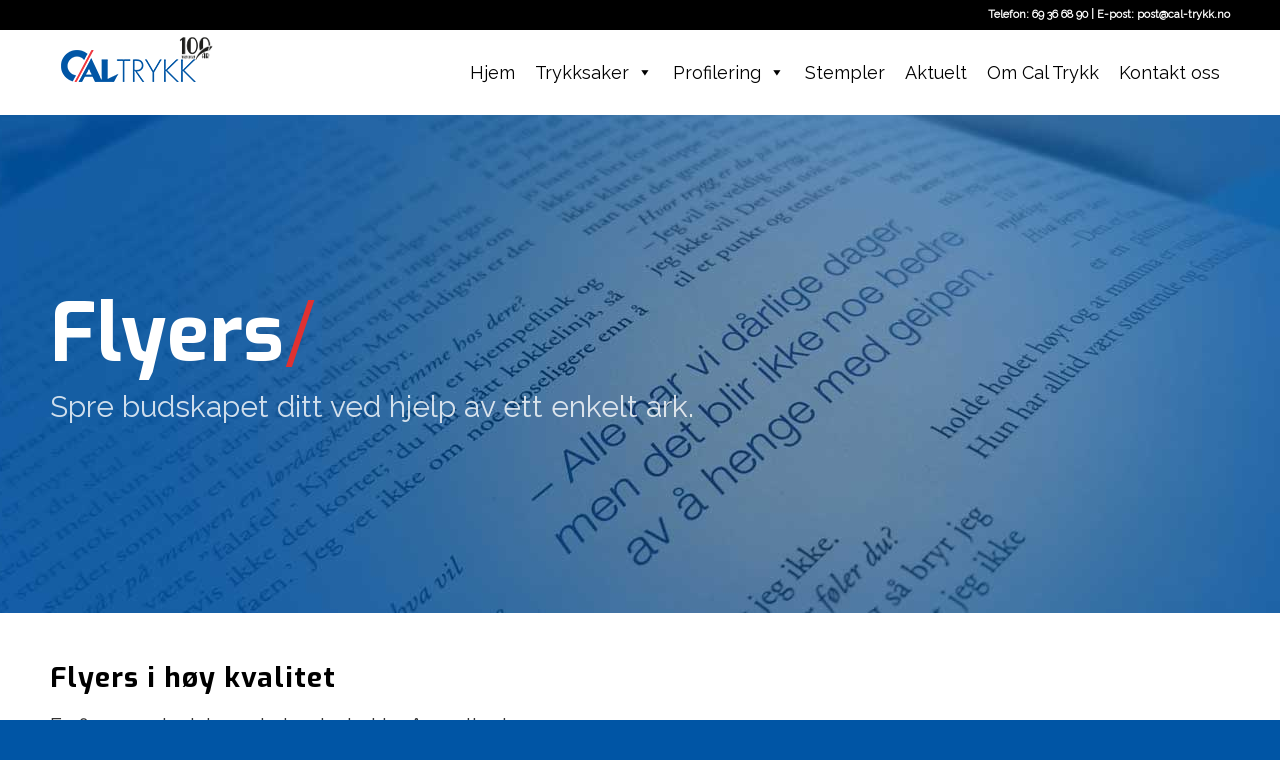

--- FILE ---
content_type: text/html; charset=UTF-8
request_url: https://cal-trykk.no/flyers/
body_size: 12793
content:
<!DOCTYPE html>
<html lang="nb-NO" class="html_stretched responsive av-preloader-disabled av-default-lightbox  html_header_top html_logo_left html_main_nav_header html_menu_right html_custom html_header_sticky html_header_shrinking_disabled html_header_topbar_active html_mobile_menu_tablet html_header_searchicon_disabled html_content_align_center html_header_unstick_top_disabled html_header_stretch_disabled html_minimal_header html_av-submenu-hidden html_av-submenu-display-click html_av-overlay-side html_av-overlay-side-classic html_av-submenu-noclone html_entry_id_1306 av-cookies-no-cookie-consent av-no-preview html_text_menu_active ">
<head>
<meta charset="UTF-8" />


<!-- mobile setting -->
<meta name="viewport" content="width=device-width, initial-scale=1">

<!-- Scripts/CSS and wp_head hook -->
<meta name='robots' content='index, follow, max-image-preview:large, max-snippet:-1, max-video-preview:-1' />

	<!-- This site is optimized with the Yoast SEO plugin v20.12 - https://yoast.com/wordpress/plugins/seo/ -->
	<title>Flyers - Cal Trykk AS - Mestertrykkeri i Fredrikstad</title>
	<meta name="description" content="Flyers er ett av de rimeligste alternativene for å spre budskapet da det kun består av ett enkelt ark - uansett ordinært design eller ei!" />
	<link rel="canonical" href="https://cal-trykk.no/flyers/" />
	<meta property="og:locale" content="nb_NO" />
	<meta property="og:type" content="article" />
	<meta property="og:title" content="Flyers - Cal Trykk AS - Mestertrykkeri i Fredrikstad" />
	<meta property="og:description" content="Flyers er ett av de rimeligste alternativene for å spre budskapet da det kun består av ett enkelt ark - uansett ordinært design eller ei!" />
	<meta property="og:url" content="https://cal-trykk.no/flyers/" />
	<meta property="og:site_name" content="Cal Trykk AS" />
	<meta property="article:modified_time" content="2021-02-18T12:38:48+00:00" />
	<meta name="twitter:card" content="summary_large_image" />
	<meta name="twitter:label1" content="Ansl. lesetid" />
	<meta name="twitter:data1" content="8 minutter" />
	<script type="application/ld+json" class="yoast-schema-graph">{"@context":"https://schema.org","@graph":[{"@type":"WebPage","@id":"https://cal-trykk.no/flyers/","url":"https://cal-trykk.no/flyers/","name":"Flyers - Cal Trykk AS - Mestertrykkeri i Fredrikstad","isPartOf":{"@id":"https://cal-trykk.no/#website"},"datePublished":"2021-01-18T14:01:50+00:00","dateModified":"2021-02-18T12:38:48+00:00","description":"Flyers er ett av de rimeligste alternativene for å spre budskapet da det kun består av ett enkelt ark - uansett ordinært design eller ei!","breadcrumb":{"@id":"https://cal-trykk.no/flyers/#breadcrumb"},"inLanguage":"nb-NO","potentialAction":[{"@type":"ReadAction","target":["https://cal-trykk.no/flyers/"]}]},{"@type":"BreadcrumbList","@id":"https://cal-trykk.no/flyers/#breadcrumb","itemListElement":[{"@type":"ListItem","position":1,"name":"Hjem","item":"https://cal-trykk.no/hjem/"},{"@type":"ListItem","position":2,"name":"Flyers"}]},{"@type":"WebSite","@id":"https://cal-trykk.no/#website","url":"https://cal-trykk.no/","name":"Cal Trykk AS","description":"","potentialAction":[{"@type":"SearchAction","target":{"@type":"EntryPoint","urlTemplate":"https://cal-trykk.no/?s={search_term_string}"},"query-input":"required name=search_term_string"}],"inLanguage":"nb-NO"}]}</script>
	<!-- / Yoast SEO plugin. -->


<link rel="alternate" type="application/rss+xml" title="Cal Trykk AS &raquo; strøm" href="https://cal-trykk.no/feed/" />
<link rel="alternate" type="application/rss+xml" title="Cal Trykk AS &raquo; kommentarstrøm" href="https://cal-trykk.no/comments/feed/" />

<!-- google webfont font replacement -->

			<script type='text/javascript'>

				(function() {
					
					/*	check if webfonts are disabled by user setting via cookie - or user must opt in.	*/
					var html = document.getElementsByTagName('html')[0];
					var cookie_check = html.className.indexOf('av-cookies-needs-opt-in') >= 0 || html.className.indexOf('av-cookies-can-opt-out') >= 0;
					var allow_continue = true;
					var silent_accept_cookie = html.className.indexOf('av-cookies-user-silent-accept') >= 0;

					if( cookie_check && ! silent_accept_cookie )
					{
						if( ! document.cookie.match(/aviaCookieConsent/) || html.className.indexOf('av-cookies-session-refused') >= 0 )
						{
							allow_continue = false;
						}
						else
						{
							if( ! document.cookie.match(/aviaPrivacyRefuseCookiesHideBar/) )
							{
								allow_continue = false;
							}
							else if( ! document.cookie.match(/aviaPrivacyEssentialCookiesEnabled/) )
							{
								allow_continue = false;
							}
							else if( document.cookie.match(/aviaPrivacyGoogleWebfontsDisabled/) )
							{
								allow_continue = false;
							}
						}
					}
					
					if( allow_continue )
					{
						var f = document.createElement('link');
					
						f.type 	= 'text/css';
						f.rel 	= 'stylesheet';
						f.href 	= '//fonts.googleapis.com/css?family=Exo:900,700,400,100%7CRaleway';
						f.id 	= 'avia-google-webfont';

						document.getElementsByTagName('head')[0].appendChild(f);
					}
				})();
			
			</script>
			<script type="text/javascript">
window._wpemojiSettings = {"baseUrl":"https:\/\/s.w.org\/images\/core\/emoji\/14.0.0\/72x72\/","ext":".png","svgUrl":"https:\/\/s.w.org\/images\/core\/emoji\/14.0.0\/svg\/","svgExt":".svg","source":{"concatemoji":"https:\/\/cal-trykk.no\/wp-includes\/js\/wp-emoji-release.min.js?ver=6.2.8"}};
/*! This file is auto-generated */
!function(e,a,t){var n,r,o,i=a.createElement("canvas"),p=i.getContext&&i.getContext("2d");function s(e,t){p.clearRect(0,0,i.width,i.height),p.fillText(e,0,0);e=i.toDataURL();return p.clearRect(0,0,i.width,i.height),p.fillText(t,0,0),e===i.toDataURL()}function c(e){var t=a.createElement("script");t.src=e,t.defer=t.type="text/javascript",a.getElementsByTagName("head")[0].appendChild(t)}for(o=Array("flag","emoji"),t.supports={everything:!0,everythingExceptFlag:!0},r=0;r<o.length;r++)t.supports[o[r]]=function(e){if(p&&p.fillText)switch(p.textBaseline="top",p.font="600 32px Arial",e){case"flag":return s("\ud83c\udff3\ufe0f\u200d\u26a7\ufe0f","\ud83c\udff3\ufe0f\u200b\u26a7\ufe0f")?!1:!s("\ud83c\uddfa\ud83c\uddf3","\ud83c\uddfa\u200b\ud83c\uddf3")&&!s("\ud83c\udff4\udb40\udc67\udb40\udc62\udb40\udc65\udb40\udc6e\udb40\udc67\udb40\udc7f","\ud83c\udff4\u200b\udb40\udc67\u200b\udb40\udc62\u200b\udb40\udc65\u200b\udb40\udc6e\u200b\udb40\udc67\u200b\udb40\udc7f");case"emoji":return!s("\ud83e\udef1\ud83c\udffb\u200d\ud83e\udef2\ud83c\udfff","\ud83e\udef1\ud83c\udffb\u200b\ud83e\udef2\ud83c\udfff")}return!1}(o[r]),t.supports.everything=t.supports.everything&&t.supports[o[r]],"flag"!==o[r]&&(t.supports.everythingExceptFlag=t.supports.everythingExceptFlag&&t.supports[o[r]]);t.supports.everythingExceptFlag=t.supports.everythingExceptFlag&&!t.supports.flag,t.DOMReady=!1,t.readyCallback=function(){t.DOMReady=!0},t.supports.everything||(n=function(){t.readyCallback()},a.addEventListener?(a.addEventListener("DOMContentLoaded",n,!1),e.addEventListener("load",n,!1)):(e.attachEvent("onload",n),a.attachEvent("onreadystatechange",function(){"complete"===a.readyState&&t.readyCallback()})),(e=t.source||{}).concatemoji?c(e.concatemoji):e.wpemoji&&e.twemoji&&(c(e.twemoji),c(e.wpemoji)))}(window,document,window._wpemojiSettings);
</script>
<style type="text/css">
img.wp-smiley,
img.emoji {
	display: inline !important;
	border: none !important;
	box-shadow: none !important;
	height: 1em !important;
	width: 1em !important;
	margin: 0 0.07em !important;
	vertical-align: -0.1em !important;
	background: none !important;
	padding: 0 !important;
}
</style>
	<link rel='stylesheet' id='wp-block-library-css' href='https://cal-trykk.no/wp-includes/css/dist/block-library/style.min.css?ver=6.2.8' type='text/css' media='all' />
<link rel='stylesheet' id='classic-theme-styles-css' href='https://cal-trykk.no/wp-includes/css/classic-themes.min.css?ver=6.2.8' type='text/css' media='all' />
<style id='global-styles-inline-css' type='text/css'>
body{--wp--preset--color--black: #000000;--wp--preset--color--cyan-bluish-gray: #abb8c3;--wp--preset--color--white: #ffffff;--wp--preset--color--pale-pink: #f78da7;--wp--preset--color--vivid-red: #cf2e2e;--wp--preset--color--luminous-vivid-orange: #ff6900;--wp--preset--color--luminous-vivid-amber: #fcb900;--wp--preset--color--light-green-cyan: #7bdcb5;--wp--preset--color--vivid-green-cyan: #00d084;--wp--preset--color--pale-cyan-blue: #8ed1fc;--wp--preset--color--vivid-cyan-blue: #0693e3;--wp--preset--color--vivid-purple: #9b51e0;--wp--preset--gradient--vivid-cyan-blue-to-vivid-purple: linear-gradient(135deg,rgba(6,147,227,1) 0%,rgb(155,81,224) 100%);--wp--preset--gradient--light-green-cyan-to-vivid-green-cyan: linear-gradient(135deg,rgb(122,220,180) 0%,rgb(0,208,130) 100%);--wp--preset--gradient--luminous-vivid-amber-to-luminous-vivid-orange: linear-gradient(135deg,rgba(252,185,0,1) 0%,rgba(255,105,0,1) 100%);--wp--preset--gradient--luminous-vivid-orange-to-vivid-red: linear-gradient(135deg,rgba(255,105,0,1) 0%,rgb(207,46,46) 100%);--wp--preset--gradient--very-light-gray-to-cyan-bluish-gray: linear-gradient(135deg,rgb(238,238,238) 0%,rgb(169,184,195) 100%);--wp--preset--gradient--cool-to-warm-spectrum: linear-gradient(135deg,rgb(74,234,220) 0%,rgb(151,120,209) 20%,rgb(207,42,186) 40%,rgb(238,44,130) 60%,rgb(251,105,98) 80%,rgb(254,248,76) 100%);--wp--preset--gradient--blush-light-purple: linear-gradient(135deg,rgb(255,206,236) 0%,rgb(152,150,240) 100%);--wp--preset--gradient--blush-bordeaux: linear-gradient(135deg,rgb(254,205,165) 0%,rgb(254,45,45) 50%,rgb(107,0,62) 100%);--wp--preset--gradient--luminous-dusk: linear-gradient(135deg,rgb(255,203,112) 0%,rgb(199,81,192) 50%,rgb(65,88,208) 100%);--wp--preset--gradient--pale-ocean: linear-gradient(135deg,rgb(255,245,203) 0%,rgb(182,227,212) 50%,rgb(51,167,181) 100%);--wp--preset--gradient--electric-grass: linear-gradient(135deg,rgb(202,248,128) 0%,rgb(113,206,126) 100%);--wp--preset--gradient--midnight: linear-gradient(135deg,rgb(2,3,129) 0%,rgb(40,116,252) 100%);--wp--preset--duotone--dark-grayscale: url('#wp-duotone-dark-grayscale');--wp--preset--duotone--grayscale: url('#wp-duotone-grayscale');--wp--preset--duotone--purple-yellow: url('#wp-duotone-purple-yellow');--wp--preset--duotone--blue-red: url('#wp-duotone-blue-red');--wp--preset--duotone--midnight: url('#wp-duotone-midnight');--wp--preset--duotone--magenta-yellow: url('#wp-duotone-magenta-yellow');--wp--preset--duotone--purple-green: url('#wp-duotone-purple-green');--wp--preset--duotone--blue-orange: url('#wp-duotone-blue-orange');--wp--preset--font-size--small: 13px;--wp--preset--font-size--medium: 20px;--wp--preset--font-size--large: 36px;--wp--preset--font-size--x-large: 42px;--wp--preset--spacing--20: 0.44rem;--wp--preset--spacing--30: 0.67rem;--wp--preset--spacing--40: 1rem;--wp--preset--spacing--50: 1.5rem;--wp--preset--spacing--60: 2.25rem;--wp--preset--spacing--70: 3.38rem;--wp--preset--spacing--80: 5.06rem;--wp--preset--shadow--natural: 6px 6px 9px rgba(0, 0, 0, 0.2);--wp--preset--shadow--deep: 12px 12px 50px rgba(0, 0, 0, 0.4);--wp--preset--shadow--sharp: 6px 6px 0px rgba(0, 0, 0, 0.2);--wp--preset--shadow--outlined: 6px 6px 0px -3px rgba(255, 255, 255, 1), 6px 6px rgba(0, 0, 0, 1);--wp--preset--shadow--crisp: 6px 6px 0px rgba(0, 0, 0, 1);}:where(.is-layout-flex){gap: 0.5em;}body .is-layout-flow > .alignleft{float: left;margin-inline-start: 0;margin-inline-end: 2em;}body .is-layout-flow > .alignright{float: right;margin-inline-start: 2em;margin-inline-end: 0;}body .is-layout-flow > .aligncenter{margin-left: auto !important;margin-right: auto !important;}body .is-layout-constrained > .alignleft{float: left;margin-inline-start: 0;margin-inline-end: 2em;}body .is-layout-constrained > .alignright{float: right;margin-inline-start: 2em;margin-inline-end: 0;}body .is-layout-constrained > .aligncenter{margin-left: auto !important;margin-right: auto !important;}body .is-layout-constrained > :where(:not(.alignleft):not(.alignright):not(.alignfull)){max-width: var(--wp--style--global--content-size);margin-left: auto !important;margin-right: auto !important;}body .is-layout-constrained > .alignwide{max-width: var(--wp--style--global--wide-size);}body .is-layout-flex{display: flex;}body .is-layout-flex{flex-wrap: wrap;align-items: center;}body .is-layout-flex > *{margin: 0;}:where(.wp-block-columns.is-layout-flex){gap: 2em;}.has-black-color{color: var(--wp--preset--color--black) !important;}.has-cyan-bluish-gray-color{color: var(--wp--preset--color--cyan-bluish-gray) !important;}.has-white-color{color: var(--wp--preset--color--white) !important;}.has-pale-pink-color{color: var(--wp--preset--color--pale-pink) !important;}.has-vivid-red-color{color: var(--wp--preset--color--vivid-red) !important;}.has-luminous-vivid-orange-color{color: var(--wp--preset--color--luminous-vivid-orange) !important;}.has-luminous-vivid-amber-color{color: var(--wp--preset--color--luminous-vivid-amber) !important;}.has-light-green-cyan-color{color: var(--wp--preset--color--light-green-cyan) !important;}.has-vivid-green-cyan-color{color: var(--wp--preset--color--vivid-green-cyan) !important;}.has-pale-cyan-blue-color{color: var(--wp--preset--color--pale-cyan-blue) !important;}.has-vivid-cyan-blue-color{color: var(--wp--preset--color--vivid-cyan-blue) !important;}.has-vivid-purple-color{color: var(--wp--preset--color--vivid-purple) !important;}.has-black-background-color{background-color: var(--wp--preset--color--black) !important;}.has-cyan-bluish-gray-background-color{background-color: var(--wp--preset--color--cyan-bluish-gray) !important;}.has-white-background-color{background-color: var(--wp--preset--color--white) !important;}.has-pale-pink-background-color{background-color: var(--wp--preset--color--pale-pink) !important;}.has-vivid-red-background-color{background-color: var(--wp--preset--color--vivid-red) !important;}.has-luminous-vivid-orange-background-color{background-color: var(--wp--preset--color--luminous-vivid-orange) !important;}.has-luminous-vivid-amber-background-color{background-color: var(--wp--preset--color--luminous-vivid-amber) !important;}.has-light-green-cyan-background-color{background-color: var(--wp--preset--color--light-green-cyan) !important;}.has-vivid-green-cyan-background-color{background-color: var(--wp--preset--color--vivid-green-cyan) !important;}.has-pale-cyan-blue-background-color{background-color: var(--wp--preset--color--pale-cyan-blue) !important;}.has-vivid-cyan-blue-background-color{background-color: var(--wp--preset--color--vivid-cyan-blue) !important;}.has-vivid-purple-background-color{background-color: var(--wp--preset--color--vivid-purple) !important;}.has-black-border-color{border-color: var(--wp--preset--color--black) !important;}.has-cyan-bluish-gray-border-color{border-color: var(--wp--preset--color--cyan-bluish-gray) !important;}.has-white-border-color{border-color: var(--wp--preset--color--white) !important;}.has-pale-pink-border-color{border-color: var(--wp--preset--color--pale-pink) !important;}.has-vivid-red-border-color{border-color: var(--wp--preset--color--vivid-red) !important;}.has-luminous-vivid-orange-border-color{border-color: var(--wp--preset--color--luminous-vivid-orange) !important;}.has-luminous-vivid-amber-border-color{border-color: var(--wp--preset--color--luminous-vivid-amber) !important;}.has-light-green-cyan-border-color{border-color: var(--wp--preset--color--light-green-cyan) !important;}.has-vivid-green-cyan-border-color{border-color: var(--wp--preset--color--vivid-green-cyan) !important;}.has-pale-cyan-blue-border-color{border-color: var(--wp--preset--color--pale-cyan-blue) !important;}.has-vivid-cyan-blue-border-color{border-color: var(--wp--preset--color--vivid-cyan-blue) !important;}.has-vivid-purple-border-color{border-color: var(--wp--preset--color--vivid-purple) !important;}.has-vivid-cyan-blue-to-vivid-purple-gradient-background{background: var(--wp--preset--gradient--vivid-cyan-blue-to-vivid-purple) !important;}.has-light-green-cyan-to-vivid-green-cyan-gradient-background{background: var(--wp--preset--gradient--light-green-cyan-to-vivid-green-cyan) !important;}.has-luminous-vivid-amber-to-luminous-vivid-orange-gradient-background{background: var(--wp--preset--gradient--luminous-vivid-amber-to-luminous-vivid-orange) !important;}.has-luminous-vivid-orange-to-vivid-red-gradient-background{background: var(--wp--preset--gradient--luminous-vivid-orange-to-vivid-red) !important;}.has-very-light-gray-to-cyan-bluish-gray-gradient-background{background: var(--wp--preset--gradient--very-light-gray-to-cyan-bluish-gray) !important;}.has-cool-to-warm-spectrum-gradient-background{background: var(--wp--preset--gradient--cool-to-warm-spectrum) !important;}.has-blush-light-purple-gradient-background{background: var(--wp--preset--gradient--blush-light-purple) !important;}.has-blush-bordeaux-gradient-background{background: var(--wp--preset--gradient--blush-bordeaux) !important;}.has-luminous-dusk-gradient-background{background: var(--wp--preset--gradient--luminous-dusk) !important;}.has-pale-ocean-gradient-background{background: var(--wp--preset--gradient--pale-ocean) !important;}.has-electric-grass-gradient-background{background: var(--wp--preset--gradient--electric-grass) !important;}.has-midnight-gradient-background{background: var(--wp--preset--gradient--midnight) !important;}.has-small-font-size{font-size: var(--wp--preset--font-size--small) !important;}.has-medium-font-size{font-size: var(--wp--preset--font-size--medium) !important;}.has-large-font-size{font-size: var(--wp--preset--font-size--large) !important;}.has-x-large-font-size{font-size: var(--wp--preset--font-size--x-large) !important;}
.wp-block-navigation a:where(:not(.wp-element-button)){color: inherit;}
:where(.wp-block-columns.is-layout-flex){gap: 2em;}
.wp-block-pullquote{font-size: 1.5em;line-height: 1.6;}
</style>
<link rel='stylesheet' id='megamenu-css' href='https://cal-trykk.no/wp-content/uploads/maxmegamenu/style.css?ver=eccf72' type='text/css' media='all' />
<link rel='stylesheet' id='dashicons-css' href='https://cal-trykk.no/wp-includes/css/dashicons.min.css?ver=6.2.8' type='text/css' media='all' />
<link rel='stylesheet' id='avia-merged-styles-css' href='https://cal-trykk.no/wp-content/uploads/dynamic_avia/avia-merged-styles-4c52aa6e82fbb376da6c5e568f937741---6091302cd2486.css' type='text/css' media='all' />
<script type='text/javascript' src='https://cal-trykk.no/wp-includes/js/jquery/jquery.min.js?ver=3.6.4' id='jquery-core-js'></script>
<script type='text/javascript' src='https://cal-trykk.no/wp-includes/js/jquery/jquery-migrate.min.js?ver=3.4.0' id='jquery-migrate-js'></script>
<link rel="https://api.w.org/" href="https://cal-trykk.no/wp-json/" /><link rel="alternate" type="application/json" href="https://cal-trykk.no/wp-json/wp/v2/pages/1306" /><link rel="EditURI" type="application/rsd+xml" title="RSD" href="https://cal-trykk.no/xmlrpc.php?rsd" />
<link rel="wlwmanifest" type="application/wlwmanifest+xml" href="https://cal-trykk.no/wp-includes/wlwmanifest.xml" />
<meta name="generator" content="WordPress 6.2.8" />
<link rel='shortlink' href='https://cal-trykk.no/?p=1306' />
<link rel="alternate" type="application/json+oembed" href="https://cal-trykk.no/wp-json/oembed/1.0/embed?url=https%3A%2F%2Fcal-trykk.no%2Fflyers%2F" />
<link rel="alternate" type="text/xml+oembed" href="https://cal-trykk.no/wp-json/oembed/1.0/embed?url=https%3A%2F%2Fcal-trykk.no%2Fflyers%2F&#038;format=xml" />
<link rel="profile" href="http://gmpg.org/xfn/11" />
<link rel="alternate" type="application/rss+xml" title="Cal Trykk AS RSS2 Feed" href="https://cal-trykk.no/feed/" />
<link rel="pingback" href="https://cal-trykk.no/xmlrpc.php" />

<style type='text/css' media='screen'>
 #top #header_main > .container, #top #header_main > .container .main_menu  .av-main-nav > li > a, #top #header_main #menu-item-shop .cart_dropdown_link{ height:85px; line-height: 85px; }
 .html_top_nav_header .av-logo-container{ height:85px;  }
 .html_header_top.html_header_sticky #top #wrap_all #main{ padding-top:113px; } 
</style>
<!--[if lt IE 9]><script src="https://cal-trykk.no/wp-content/themes/cal-trykk/js/html5shiv.js"></script><![endif]-->
<link rel="icon" href="https://cal-trykk.no/wp-content/uploads/Cal-trykk-favicon-61x62px.jpg" type="image/x-icon">

<!-- To speed up the rendering and to display the site as fast as possible to the user we include some styles and scripts for above the fold content inline -->
<script type="text/javascript">'use strict';var avia_is_mobile=!1;if(/Android|webOS|iPhone|iPad|iPod|BlackBerry|IEMobile|Opera Mini/i.test(navigator.userAgent)&&'ontouchstart' in document.documentElement){avia_is_mobile=!0;document.documentElement.className+=' avia_mobile '}
else{document.documentElement.className+=' avia_desktop '};document.documentElement.className+=' js_active ';(function(){var e=['-webkit-','-moz-','-ms-',''],n='';for(var t in e){if(e[t]+'transform' in document.documentElement.style){document.documentElement.className+=' avia_transform ';n=e[t]+'transform'};if(e[t]+'perspective' in document.documentElement.style)document.documentElement.className+=' avia_transform3d '};if(typeof document.getElementsByClassName=='function'&&typeof document.documentElement.getBoundingClientRect=='function'&&avia_is_mobile==!1){if(n&&window.innerHeight>0){setTimeout(function(){var e=0,o={},a=0,t=document.getElementsByClassName('av-parallax'),i=window.pageYOffset||document.documentElement.scrollTop;for(e=0;e<t.length;e++){t[e].style.top='0px';o=t[e].getBoundingClientRect();a=Math.ceil((window.innerHeight+i-o.top)*0.3);t[e].style[n]='translate(0px, '+a+'px)';t[e].style.top='auto';t[e].className+=' enabled-parallax '}},50)}}})();</script><style type='text/css'>
@font-face {font-family: 'entypo-fontello'; font-weight: normal; font-style: normal; font-display: auto;
src: url('https://cal-trykk.no/wp-content/themes/cal-trykk/config-templatebuilder/avia-template-builder/assets/fonts/entypo-fontello.woff2') format('woff2'),
url('https://cal-trykk.no/wp-content/themes/cal-trykk/config-templatebuilder/avia-template-builder/assets/fonts/entypo-fontello.woff') format('woff'),
url('https://cal-trykk.no/wp-content/themes/cal-trykk/config-templatebuilder/avia-template-builder/assets/fonts/entypo-fontello.ttf') format('truetype'), 
url('https://cal-trykk.no/wp-content/themes/cal-trykk/config-templatebuilder/avia-template-builder/assets/fonts/entypo-fontello.svg#entypo-fontello') format('svg'),
url('https://cal-trykk.no/wp-content/themes/cal-trykk/config-templatebuilder/avia-template-builder/assets/fonts/entypo-fontello.eot'),
url('https://cal-trykk.no/wp-content/themes/cal-trykk/config-templatebuilder/avia-template-builder/assets/fonts/entypo-fontello.eot?#iefix') format('embedded-opentype');
} #top .avia-font-entypo-fontello, body .avia-font-entypo-fontello, html body [data-av_iconfont='entypo-fontello']:before{ font-family: 'entypo-fontello'; }
</style><style type="text/css">/** Mega Menu CSS: fs **/</style>


<!--
Debugging Info for Theme support: 

Theme: Cal-trykk
Version: 
Installed: cal-trykk
AviaFramework Version: 5.0
AviaBuilder Version: 4.7.6.4
aviaElementManager Version: 1.0.1
- - - - - - - - - - -
ChildTheme: Cal-trykk
ChildTheme Version: 
ChildTheme Installed: cal-trykk

ML:512-PU:80-PLA:6
WP:6.2.8
Compress: CSS:all theme files - JS:all theme files
Updates: disabled
PLAu:4
-->
</head>




<body id="top" class="page-template-default page page-id-1306  rtl_columns stretched exo raleway mega-menu-avia" itemscope="itemscope" itemtype="https://schema.org/WebPage" >

	<svg xmlns="http://www.w3.org/2000/svg" viewBox="0 0 0 0" width="0" height="0" focusable="false" role="none" style="visibility: hidden; position: absolute; left: -9999px; overflow: hidden;" ><defs><filter id="wp-duotone-dark-grayscale"><feColorMatrix color-interpolation-filters="sRGB" type="matrix" values=" .299 .587 .114 0 0 .299 .587 .114 0 0 .299 .587 .114 0 0 .299 .587 .114 0 0 " /><feComponentTransfer color-interpolation-filters="sRGB" ><feFuncR type="table" tableValues="0 0.49803921568627" /><feFuncG type="table" tableValues="0 0.49803921568627" /><feFuncB type="table" tableValues="0 0.49803921568627" /><feFuncA type="table" tableValues="1 1" /></feComponentTransfer><feComposite in2="SourceGraphic" operator="in" /></filter></defs></svg><svg xmlns="http://www.w3.org/2000/svg" viewBox="0 0 0 0" width="0" height="0" focusable="false" role="none" style="visibility: hidden; position: absolute; left: -9999px; overflow: hidden;" ><defs><filter id="wp-duotone-grayscale"><feColorMatrix color-interpolation-filters="sRGB" type="matrix" values=" .299 .587 .114 0 0 .299 .587 .114 0 0 .299 .587 .114 0 0 .299 .587 .114 0 0 " /><feComponentTransfer color-interpolation-filters="sRGB" ><feFuncR type="table" tableValues="0 1" /><feFuncG type="table" tableValues="0 1" /><feFuncB type="table" tableValues="0 1" /><feFuncA type="table" tableValues="1 1" /></feComponentTransfer><feComposite in2="SourceGraphic" operator="in" /></filter></defs></svg><svg xmlns="http://www.w3.org/2000/svg" viewBox="0 0 0 0" width="0" height="0" focusable="false" role="none" style="visibility: hidden; position: absolute; left: -9999px; overflow: hidden;" ><defs><filter id="wp-duotone-purple-yellow"><feColorMatrix color-interpolation-filters="sRGB" type="matrix" values=" .299 .587 .114 0 0 .299 .587 .114 0 0 .299 .587 .114 0 0 .299 .587 .114 0 0 " /><feComponentTransfer color-interpolation-filters="sRGB" ><feFuncR type="table" tableValues="0.54901960784314 0.98823529411765" /><feFuncG type="table" tableValues="0 1" /><feFuncB type="table" tableValues="0.71764705882353 0.25490196078431" /><feFuncA type="table" tableValues="1 1" /></feComponentTransfer><feComposite in2="SourceGraphic" operator="in" /></filter></defs></svg><svg xmlns="http://www.w3.org/2000/svg" viewBox="0 0 0 0" width="0" height="0" focusable="false" role="none" style="visibility: hidden; position: absolute; left: -9999px; overflow: hidden;" ><defs><filter id="wp-duotone-blue-red"><feColorMatrix color-interpolation-filters="sRGB" type="matrix" values=" .299 .587 .114 0 0 .299 .587 .114 0 0 .299 .587 .114 0 0 .299 .587 .114 0 0 " /><feComponentTransfer color-interpolation-filters="sRGB" ><feFuncR type="table" tableValues="0 1" /><feFuncG type="table" tableValues="0 0.27843137254902" /><feFuncB type="table" tableValues="0.5921568627451 0.27843137254902" /><feFuncA type="table" tableValues="1 1" /></feComponentTransfer><feComposite in2="SourceGraphic" operator="in" /></filter></defs></svg><svg xmlns="http://www.w3.org/2000/svg" viewBox="0 0 0 0" width="0" height="0" focusable="false" role="none" style="visibility: hidden; position: absolute; left: -9999px; overflow: hidden;" ><defs><filter id="wp-duotone-midnight"><feColorMatrix color-interpolation-filters="sRGB" type="matrix" values=" .299 .587 .114 0 0 .299 .587 .114 0 0 .299 .587 .114 0 0 .299 .587 .114 0 0 " /><feComponentTransfer color-interpolation-filters="sRGB" ><feFuncR type="table" tableValues="0 0" /><feFuncG type="table" tableValues="0 0.64705882352941" /><feFuncB type="table" tableValues="0 1" /><feFuncA type="table" tableValues="1 1" /></feComponentTransfer><feComposite in2="SourceGraphic" operator="in" /></filter></defs></svg><svg xmlns="http://www.w3.org/2000/svg" viewBox="0 0 0 0" width="0" height="0" focusable="false" role="none" style="visibility: hidden; position: absolute; left: -9999px; overflow: hidden;" ><defs><filter id="wp-duotone-magenta-yellow"><feColorMatrix color-interpolation-filters="sRGB" type="matrix" values=" .299 .587 .114 0 0 .299 .587 .114 0 0 .299 .587 .114 0 0 .299 .587 .114 0 0 " /><feComponentTransfer color-interpolation-filters="sRGB" ><feFuncR type="table" tableValues="0.78039215686275 1" /><feFuncG type="table" tableValues="0 0.94901960784314" /><feFuncB type="table" tableValues="0.35294117647059 0.47058823529412" /><feFuncA type="table" tableValues="1 1" /></feComponentTransfer><feComposite in2="SourceGraphic" operator="in" /></filter></defs></svg><svg xmlns="http://www.w3.org/2000/svg" viewBox="0 0 0 0" width="0" height="0" focusable="false" role="none" style="visibility: hidden; position: absolute; left: -9999px; overflow: hidden;" ><defs><filter id="wp-duotone-purple-green"><feColorMatrix color-interpolation-filters="sRGB" type="matrix" values=" .299 .587 .114 0 0 .299 .587 .114 0 0 .299 .587 .114 0 0 .299 .587 .114 0 0 " /><feComponentTransfer color-interpolation-filters="sRGB" ><feFuncR type="table" tableValues="0.65098039215686 0.40392156862745" /><feFuncG type="table" tableValues="0 1" /><feFuncB type="table" tableValues="0.44705882352941 0.4" /><feFuncA type="table" tableValues="1 1" /></feComponentTransfer><feComposite in2="SourceGraphic" operator="in" /></filter></defs></svg><svg xmlns="http://www.w3.org/2000/svg" viewBox="0 0 0 0" width="0" height="0" focusable="false" role="none" style="visibility: hidden; position: absolute; left: -9999px; overflow: hidden;" ><defs><filter id="wp-duotone-blue-orange"><feColorMatrix color-interpolation-filters="sRGB" type="matrix" values=" .299 .587 .114 0 0 .299 .587 .114 0 0 .299 .587 .114 0 0 .299 .587 .114 0 0 " /><feComponentTransfer color-interpolation-filters="sRGB" ><feFuncR type="table" tableValues="0.098039215686275 1" /><feFuncG type="table" tableValues="0 0.66274509803922" /><feFuncB type="table" tableValues="0.84705882352941 0.41960784313725" /><feFuncA type="table" tableValues="1 1" /></feComponentTransfer><feComposite in2="SourceGraphic" operator="in" /></filter></defs></svg>
	<div id='wrap_all'>

	
<header id='header' class='all_colors header_color light_bg_color  av_header_top av_logo_left av_main_nav_header av_menu_right av_custom av_header_sticky av_header_shrinking_disabled av_header_stretch_disabled av_mobile_menu_tablet av_header_searchicon_disabled av_header_unstick_top_disabled av_minimal_header av_bottom_nav_disabled  av_header_border_disabled'  role="banner" itemscope="itemscope" itemtype="https://schema.org/WPHeader" >

		<div id='header_meta' class='container_wrap container_wrap_meta  av_phone_active_right av_extra_header_active av_entry_id_1306'>
		
			      <div class='container'>
			      <div class='phone-info '><span>Telefon: 69 36 68 90 | E-post: post@cal-trykk.no</span></div>			      </div>
		</div>

		<div  id='header_main' class='container_wrap container_wrap_logo'>
	
        <div class='container av-logo-container'><div class='inner-container'><span class='logo'><a href='https://cal-trykk.no/'><img height="100" width="300" src='https://cal-trykk.no/wp-content/uploads/Uten-navn-1.png' alt='Cal Trykk AS' title='' /></a></span><nav class='main_menu' data-selectname='Velg en side'  role="navigation" itemscope="itemscope" itemtype="https://schema.org/SiteNavigationElement" ><div id="mega-menu-wrap-avia" class="mega-menu-wrap"><div class="mega-menu-toggle"><div class="mega-toggle-blocks-left"></div><div class="mega-toggle-blocks-center"></div><div class="mega-toggle-blocks-right"><div class='mega-toggle-block mega-menu-toggle-animated-block mega-toggle-block-1' id='mega-toggle-block-1'><button aria-label="Meny" class="mega-toggle-animated mega-toggle-animated-slider" type="button" aria-expanded="false">
                  <span class="mega-toggle-animated-box">
                    <span class="mega-toggle-animated-inner"></span>
                  </span>
                </button></div></div></div><ul id="mega-menu-avia" class="mega-menu max-mega-menu mega-menu-horizontal mega-no-js" data-event="hover_intent" data-effect="fade_up" data-effect-speed="200" data-effect-mobile="disabled" data-effect-speed-mobile="0" data-panel-width=".template-page" data-mobile-force-width="body" data-second-click="go" data-document-click="collapse" data-vertical-behaviour="standard" data-breakpoint="1000" data-unbind="true" data-mobile-state="collapse_all" data-hover-intent-timeout="300" data-hover-intent-interval="100"><li class='mega-menu-item mega-menu-item-type-post_type mega-menu-item-object-page mega-menu-item-home mega-align-bottom-left mega-menu-flyout mega-menu-item-141' id='mega-menu-item-141'><a class="mega-menu-link" href="https://cal-trykk.no/" tabindex="0">Hjem</a></li><li class='mega-menu-item mega-menu-item-type-post_type mega-menu-item-object-page mega-current-menu-ancestor mega-current-menu-parent mega-current_page_parent mega-current_page_ancestor mega-menu-item-has-children mega-menu-megamenu mega-align-bottom-left mega-menu-grid mega-menu-item-146' id='mega-menu-item-146'><a class="mega-menu-link" href="https://cal-trykk.no/trykksaker/" aria-haspopup="true" aria-expanded="false" tabindex="0">Trykksaker<span class="mega-indicator"></span></a>
<ul class="mega-sub-menu">
<li class='mega-menu-row' id='mega-menu-146-0'>
	<ul class="mega-sub-menu">
<li class='mega-menu-column mega-menu-columns-1-of-3' id='mega-menu-146-0-0'>
		<ul class="mega-sub-menu">
<li class='mega-menu-item mega-menu-item-type-post_type mega-menu-item-object-page mega-menu-item-1723' id='mega-menu-item-1723'><a class="mega-menu-link" href="https://cal-trykk.no/blokker/">Blokker</a></li><li class='mega-menu-item mega-menu-item-type-post_type mega-menu-item-object-page mega-menu-item-1724' id='mega-menu-item-1724'><a class="mega-menu-link" href="https://cal-trykk.no/brosjyrer/">Brosjyrer</a></li><li class='mega-menu-item mega-menu-item-type-post_type mega-menu-item-object-page mega-menu-item-1725' id='mega-menu-item-1725'><a class="mega-menu-link" href="https://cal-trykk.no/design/">Design</a></li><li class='mega-menu-item mega-menu-item-type-post_type mega-menu-item-object-page mega-menu-item-1726' id='mega-menu-item-1726'><a class="mega-menu-link" href="https://cal-trykk.no/firmagaver/">Firmagaver</a></li><li class='mega-menu-item mega-menu-item-type-post_type mega-menu-item-object-page mega-current-menu-item mega-page_item mega-page-item-1306 mega-current_page_item mega-menu-item-1727' id='mega-menu-item-1727'><a class="mega-menu-link" href="https://cal-trykk.no/flyers/" aria-current="page">Flyers</a></li>		</ul>
</li><li class='mega-menu-column mega-menu-columns-1-of-3' id='mega-menu-146-0-1'>
		<ul class="mega-sub-menu">
<li class='mega-menu-item mega-menu-item-type-post_type mega-menu-item-object-page mega-menu-item-1728' id='mega-menu-item-1728'><a class="mega-menu-link" href="https://cal-trykk.no/foldere/">Foldere</a></li><li class='mega-menu-item mega-menu-item-type-post_type mega-menu-item-object-page mega-menu-item-1729' id='mega-menu-item-1729'><a class="mega-menu-link" href="https://cal-trykk.no/giveaways/">Giveaways</a></li><li class='mega-menu-item mega-menu-item-type-post_type mega-menu-item-object-page mega-menu-item-1730' id='mega-menu-item-1730'><a class="mega-menu-link" href="https://cal-trykk.no/hefter/">Hefter</a></li><li class='mega-menu-item mega-menu-item-type-post_type mega-menu-item-object-page mega-menu-item-1731' id='mega-menu-item-1731'><a class="mega-menu-link" href="https://cal-trykk.no/kalendere/">Kalendere</a></li><li class='mega-menu-item mega-menu-item-type-post_type mega-menu-item-object-page mega-menu-item-1734' id='mega-menu-item-1734'><a class="mega-menu-link" href="https://cal-trykk.no/selvkopierende-sett/">Selvkopierende sett</a></li>		</ul>
</li><li class='mega-menu-column mega-menu-columns-1-of-3' id='mega-menu-146-0-2'>
		<ul class="mega-sub-menu">
<li class='mega-menu-item mega-menu-item-type-post_type mega-menu-item-object-page mega-menu-item-1735' id='mega-menu-item-1735'><a class="mega-menu-link" href="https://cal-trykk.no/skilt/">Skilt</a></li><li class='mega-menu-item mega-menu-item-type-post_type mega-menu-item-object-page mega-menu-item-1736' id='mega-menu-item-1736'><a class="mega-menu-link" href="https://cal-trykk.no/visittkort/">Visittkort</a></li>		</ul>
</li>	</ul>
</li></ul>
</li><li class='mega-menu-item mega-menu-item-type-post_type mega-menu-item-object-page mega-menu-item-has-children mega-menu-megamenu mega-align-bottom-left mega-menu-grid mega-menu-item-1711' id='mega-menu-item-1711'><a class="mega-menu-link" href="https://cal-trykk.no/profilering/" aria-haspopup="true" aria-expanded="false" tabindex="0">Profilering<span class="mega-indicator"></span></a>
<ul class="mega-sub-menu">
<li class='mega-menu-row' id='mega-menu-1711-0'>
	<ul class="mega-sub-menu">
<li class='mega-menu-column mega-menu-columns-4-of-12' id='mega-menu-1711-0-0'>
		<ul class="mega-sub-menu">
<li class='mega-menu-item mega-menu-item-type-post_type mega-menu-item-object-page mega-menu-item-1949' id='mega-menu-item-1949'><a class="mega-menu-link" href="https://cal-trykk.no/arbeidsklaer/">Arbeidsklær</a></li><li class='mega-menu-item mega-menu-item-type-post_type mega-menu-item-object-page mega-menu-item-1722' id='mega-menu-item-1722'><a class="mega-menu-link" href="https://cal-trykk.no/bannere/">Bannere</a></li><li class='mega-menu-item mega-menu-item-type-post_type mega-menu-item-object-page mega-menu-item-1950' id='mega-menu-item-1950'><a class="mega-menu-link" href="https://cal-trykk.no/bildekor/">Bildekor</a></li><li class='mega-menu-item mega-menu-item-type-post_type mega-menu-item-object-page mega-menu-item-1951' id='mega-menu-item-1951'><a class="mega-menu-link" href="https://cal-trykk.no/halsring/">Halsringer</a></li>		</ul>
</li><li class='mega-menu-column mega-menu-columns-4-of-12' id='mega-menu-1711-0-1'>
		<ul class="mega-sub-menu">
<li class='mega-menu-item mega-menu-item-type-post_type mega-menu-item-object-page mega-menu-item-1732' id='mega-menu-item-1732'><a class="mega-menu-link" href="https://cal-trykk.no/klistremerker/">Klistremerker</a></li><li class='mega-menu-item mega-menu-item-type-post_type mega-menu-item-object-page mega-menu-item-1952' id='mega-menu-item-1952'><a class="mega-menu-link" href="https://cal-trykk.no/kulepenner/">Kulepenner</a></li><li class='mega-menu-item mega-menu-item-type-post_type mega-menu-item-object-page mega-menu-item-1733' id='mega-menu-item-1733'><a class="mega-menu-link" href="https://cal-trykk.no/plakater/">Plakater</a></li><li class='mega-menu-item mega-menu-item-type-post_type mega-menu-item-object-page mega-menu-item-1737' id='mega-menu-item-1737'><a class="mega-menu-link" href="https://cal-trykk.no/trykk-pa-klaer/">Trykk på klær</a></li>		</ul>
</li><li class='mega-menu-column mega-menu-columns-4-of-12' id='mega-menu-1711-0-2'>
		<ul class="mega-sub-menu">
<li class='mega-menu-item mega-menu-item-type-post_type mega-menu-item-object-page mega-menu-item-1953' id='mega-menu-item-1953'><a class="mega-menu-link" href="https://cal-trykk.no/trykk-pa-russeklaer/">Trykk på russeklær</a></li><li class='mega-menu-item mega-menu-item-type-post_type mega-menu-item-object-page mega-menu-item-1954' id='mega-menu-item-1954'><a class="mega-menu-link" href="https://cal-trykk.no/vindusdekor/">Vindusdekor</a></li>		</ul>
</li>	</ul>
</li><li class='mega-menu-row' id='mega-menu-1711-1'>
	<ul class="mega-sub-menu">
<li class='mega-menu-column mega-menu-columns-3-of-12' id='mega-menu-1711-1-0'></li>	</ul>
</li></ul>
</li><li class='mega-menu-item mega-menu-item-type-post_type mega-menu-item-object-page mega-align-bottom-left mega-menu-flyout mega-menu-item-1712' id='mega-menu-item-1712'><a class="mega-menu-link" href="https://cal-trykk.no/stempler/" tabindex="0">Stempler</a></li><li class='mega-menu-item mega-menu-item-type-post_type mega-menu-item-object-page mega-align-bottom-left mega-menu-flyout mega-menu-item-2115' id='mega-menu-item-2115'><a class="mega-menu-link" href="https://cal-trykk.no/aktuelt/" tabindex="0">Aktuelt</a></li><li class='mega-menu-item mega-menu-item-type-post_type mega-menu-item-object-page mega-align-bottom-left mega-menu-flyout mega-menu-item-143' id='mega-menu-item-143'><a class="mega-menu-link" href="https://cal-trykk.no/om-cal-trykk/" tabindex="0">Om Cal Trykk</a></li><li class='mega-menu-item mega-menu-item-type-post_type mega-menu-item-object-page mega-align-bottom-left mega-menu-flyout mega-menu-item-144' id='mega-menu-item-144'><a class="mega-menu-link" href="https://cal-trykk.no/kontakt-oss/" tabindex="0">Kontakt oss</a></li><li class="av-burger-menu-main menu-item-avia-special ">
	        			<a href="#" aria-label="Menu" aria-hidden="false">
							<span class="av-hamburger av-hamburger--spin av-js-hamburger">
								<span class="av-hamburger-box">
						          <span class="av-hamburger-inner"></span>
						          <strong>Menu</strong>
								</span>
							</span>
							<span class="avia_hidden_link_text">Menu</span>
						</a>
	        		   </li></ul></div></nav></div> </div> 
		<!-- end container_wrap-->
		</div>
		<div class='header_bg'></div>

<!-- end header -->
</header>
		
	<div id='main' class='all_colors' data-scroll-offset='83'>

	<div id='av_section_1'  class='avia-section main_color avia-section-default avia-no-border-styling  avia-full-stretch avia-bg-style-scroll  avia-builder-el-0  el_before_av_section  avia-builder-el-first   av-minimum-height av-minimum-height-custom  container_wrap fullsize' style='background-repeat: no-repeat; background-image: url(https://cal-trykk.no/wp-content/uploads/trykk-magasin-blå.jpg);background-attachment: scroll; background-position: center center;  '  data-section-bg-repeat='stretch'><div class='container' style='height:500px'><main  role="main" itemprop="mainContentOfPage"  class='template-page content  av-content-full alpha units'><div class='post-entry post-entry-type-page post-entry-1306'><div class='entry-content-wrapper clearfix'>
<div  style='padding-bottom:10px; color:#ffffff;font-size:80px;' class='av-special-heading av-special-heading-h3 custom-color-heading blockquote modern-quote  avia-builder-el-1  avia-builder-el-no-sibling  av-thin-font av-inherit-size '><h3 class='av-special-heading-tag '  itemprop="headline"  ><strong>Flyers</strong><u>/</u></h3><div class ='av-subheading av-subheading_below av_custom_color ' style='font-size:30px;'><p>Spre budskapet ditt ved hjelp av ett enkelt ark.</p>
</div><div class='special-heading-border'><div class='special-heading-inner-border' style='border-color:#ffffff'></div></div></div>

</div></div></main><!-- close content main element --></div></div><div id='av_section_2'  class='avia-section main_color avia-section-default avia-no-border-styling  avia-bg-style-scroll  avia-builder-el-2  el_after_av_section  el_before_av_section   container_wrap fullsize' style=' '  ><div class='container' ><div class='template-page content  av-content-full alpha units'><div class='post-entry post-entry-type-page post-entry-1306'><div class='entry-content-wrapper clearfix'>
<div class="flex_column av_one_half  flex_column_div av-zero-column-padding first  avia-builder-el-3  el_before_av_one_half  avia-builder-el-first  " style='border-radius:0px; '><section class="av_textblock_section "  itemscope="itemscope" itemtype="https://schema.org/CreativeWork" ><div class='avia_textblock  '   itemprop="text" ><h2><strong>Flyers i høy kvalitet</strong></h2>
<p>En flyer er et ark hvor du kan ha trykk på en eller begge sider. Dette er opp til deg! Disse kan du for eksempel dele ut i butikker, på gata eller på messer. Flyeren skal være enkel for mottaker å legge i lommen slik at han/hun kan se på den ved en senere anledning. Vi hjelper deg gjerne med design hvis ønskelig!</p>
<p>Dette er ett av de rimeligste alternativene for å spre budskapet da det kun består av ett enkelt ark. I forhold til andre trykksaker, er en flyer rimelig uansett ordinært design eller ei. Vi hjelper deg gjerne med størrelser, farger og formater, og har et godt utvalg av papirtyper.</p>
</div></section></div><div class="flex_column av_one_half  flex_column_div av-zero-column-padding   avia-builder-el-5  el_after_av_one_half  avia-builder-el-last  " style='border-radius:0px; '></div></div></div></div><!-- close content main div --></div></div><div id='av_section_3'  class='avia-section main_color avia-section-default avia-no-border-styling  avia-bg-style-scroll  avia-builder-el-6  el_after_av_section  avia-builder-el-last   container_wrap fullsize' style=' '  ><div class='container' ><div class='template-page content  av-content-full alpha units'><div class='post-entry post-entry-type-page post-entry-1306'><div class='entry-content-wrapper clearfix'>
<div class="flex_column av_one_third  flex_column_div av-zero-column-padding first  avia-builder-el-7  el_before_av_one_third  avia-builder-el-first  " style='border-radius:0px; '><article  class="iconbox iconbox_top main_color    avia-builder-el-8  avia-builder-el-no-sibling  "  itemscope="itemscope" itemtype="https://schema.org/CreativeWork" ><div class="iconbox_content"><header class="entry-content-header"><div class="iconbox_icon heading-color" aria-hidden='true' data-av_icon='' data-av_iconfont='entypo-fontello'  ></div><h3 class='iconbox_content_title  '  itemprop="headline"  >Rimelig</h3></header><div class='iconbox_content_container  '  itemprop="text"   style='font-size:16px; '><p>Spre budskapet til en rimelig pris.</p>
</div></div><footer class="entry-footer"></footer></article></div><div class="flex_column av_one_third  flex_column_div av-zero-column-padding   avia-builder-el-9  el_after_av_one_third  el_before_av_one_third  " style='border-radius:0px; '><article  class="iconbox iconbox_top main_color    avia-builder-el-10  avia-builder-el-no-sibling  "  itemscope="itemscope" itemtype="https://schema.org/CreativeWork" ><div class="iconbox_content"><header class="entry-content-header"><div class="iconbox_icon heading-color" aria-hidden='true' data-av_icon='' data-av_iconfont='entypo-fontello'  ></div><h3 class='iconbox_content_title  '  itemprop="headline"  >God kvalitet</h3></header><div class='iconbox_content_container  '  itemprop="text"   style='font-size:16px; '><p>Skap oppmerksomhet med god kvalitet.</p>
</div></div><footer class="entry-footer"></footer></article></div><div class="flex_column av_one_third  flex_column_div av-zero-column-padding   avia-builder-el-11  el_after_av_one_third  avia-builder-el-last  " style='border-radius:0px; '><article  class="iconbox iconbox_top main_color    avia-builder-el-12  avia-builder-el-no-sibling  "  itemscope="itemscope" itemtype="https://schema.org/CreativeWork" ><div class="iconbox_content"><header class="entry-content-header"><div class="iconbox_icon heading-color" aria-hidden='true' data-av_icon='' data-av_iconfont='entypo-fontello'  ></div><h3 class='iconbox_content_title  '  itemprop="headline"  >Skreddersydd</h3></header><div class='iconbox_content_container  '  itemprop="text"   style='font-size:16px; '><p>Vi skreddersyr ut ifra ditt ønske.</p>
</div></div><footer class="entry-footer"></footer></article></div>
</p>
</div></div></div><!-- close content main div --> <!-- section close by builder template -->		</div><!--end builder template--></div><!-- close default .container_wrap element -->		<div class="container_wrap footer-page-content footer_color" id="footer-page"><div id='av_section_4'  class='avia-section main_color avia-section-default avia-no-border-styling  avia-bg-style-scroll  avia-builder-el-0  el_before_av_section  avia-builder-el-first   container_wrap fullsize' style='background-color: #0055a5;  '  ><div class='container' ><main  role="main" itemprop="mainContentOfPage"  class='template-page content  av-content-full alpha units'><div class='post-entry post-entry-type-page post-entry-1306'><div class='entry-content-wrapper clearfix'>
<div class="flex_column av_one_full  flex_column_div av-zero-column-padding first  avia-builder-el-1  avia-builder-el-no-sibling  " style='border-radius:0px; '><div  style='padding-bottom:10px; color:#ffffff;font-size:48px;' class='av-special-heading av-special-heading-h2 custom-color-heading blockquote modern-quote modern-centered  avia-builder-el-2  el_before_av_hr  avia-builder-el-first  av-inherit-size '><h2 class='av-special-heading-tag  av-small-font-size-overwrite av-small-font-size-40 av-mini-font-size-overwrite av-mini-font-size-30'  itemprop="headline"  >Er det noe vi kan hjelpe deg med?</h2><div class ='av-subheading av-subheading_below av_custom_color  av-small-font-size-overwrite av-small-font-size-25 av-mini-font-size-overwrite av-mini-font-size-20' style='font-size:30px;'><p><a href="https://cal-trykk.no/kontakt-oss/">Kontakt oss for en uforpliktende prat</a></p>
</div><div class='special-heading-border'><div class='special-heading-inner-border' style='border-color:#ffffff'></div></div></div>
<div  style='height:1px; margin-top:-10px'  class='hr hr-invisible   avia-builder-el-3  el_after_av_heading  avia-builder-el-last '><span class='hr-inner ' ><span class='hr-inner-style'></span></span></div></div>

</div></div></main><!-- close content main element --></div></div><div id='av_section_5'  class='avia-section main_color avia-section-large avia-no-border-styling  avia-bg-style-scroll  avia-builder-el-4  el_after_av_section  avia-builder-el-last   container_wrap fullsize' style='background-color: #333333;  '  ><div class='container' ><div class='template-page content  av-content-full alpha units'><div class='post-entry post-entry-type-page post-entry-1306'><div class='entry-content-wrapper clearfix'>
<div class="flex_column av_one_full  flex_column_div av-zero-column-padding first  avia-builder-el-5  el_before_av_one_full  avia-builder-el-first  " style='border-radius:0px; '><div  class='avia-image-container  av-styling-    avia-builder-el-6  el_before_av_hr  avia-builder-el-first  avia-align-center '  itemprop="image" itemscope="itemscope" itemtype="https://schema.org/ImageObject"  ><div class='avia-image-container-inner'><div class='avia-image-overlay-wrap'><img decoding="async" class='wp-image-707 avia-img-lazy-loading-not-707 avia_image' src="https://cal-trykk.no/wp-content/uploads/Cal_trykk_32px-hvit.png" alt='' title='Cal_trykk_32px-hvit' height="32" width="135"  itemprop="thumbnailUrl"  /></div></div></div>
<div  style=' margin-top:30px; margin-bottom:30px;'  class='hr hr-custom hr-center hr-icon-no   avia-builder-el-7  el_after_av_image  el_before_av_textblock '><span class='hr-inner  inner-border-av-border-fat' style=' width:60px; border-color:#e03131;' ><span class='hr-inner-style'></span></span></div>
<section class="av_textblock_section "  itemscope="itemscope" itemtype="https://schema.org/CreativeWork" ><div class='avia_textblock  av_inherit_color '  style='color:#ffffff; '  itemprop="text" ><p style="text-align: center;">Telefon: <a href="tel:+4769366890">69 36 68 90</a></p>
<p style="text-align: center;">E-post: <a href="mailto:post@cal-trykk.no">post@cal-trykk.no</a></p>
<p style="text-align: center;">Adresse: Trykkeriveien 1, 1653 Fredrikstad</p>
</div></section></div><div class="flex_column av_one_full  flex_column_div av-zero-column-padding first  avia-builder-el-9  el_after_av_one_full  el_before_av_one_full  column-top-margin" style='border-radius:0px; '><div  class='avia-image-container  av-styling-    avia-builder-el-10  avia-builder-el-no-sibling  avia-align-center '  itemprop="image" itemscope="itemscope" itemtype="https://schema.org/ImageObject"  ><div class='avia-image-container-inner'><div class='avia-image-overlay-wrap'><img decoding="async" class='wp-image-2414 avia-img-lazy-loading-not-2414 avia_image' src="https://cal-trykk.no/wp-content/uploads/Merker-2024-1.png" alt='' title='Merker-2024' height="65" width="280"  itemprop="thumbnailUrl"  /></div></div></div></div><div class="flex_column av_one_full  flex_column_div av-zero-column-padding first  avia-builder-el-11  el_after_av_one_full  avia-builder-el-last  column-top-margin" style='border-radius:0px; '><section class="av_textblock_section "  itemscope="itemscope" itemtype="https://schema.org/CreativeWork" ><div class='avia_textblock  av_inherit_color '  style='color:#ffffff; '  itemprop="text" ><p style="text-align: center;">© 2021 Cal Trykk AS<br />
Nettsiden er utviklet av <a href="https://www.fredrikstadwebdesign.no/" target="_blank" rel="noopener">Fredrikstad Webdesign AS</a></p>
</div></section>
<section class="av_textblock_section "  itemscope="itemscope" itemtype="https://schema.org/CreativeWork" ><div class='avia_textblock  av_inherit_color '  style='color:#ffffff; '  itemprop="text" ><p style="text-align: center;"><a href="https://cal-trykk.no/personvern/">Personvernerklæring</a></p>
</div></section></div>
</div></div></div><!-- close content main div --> <!-- section close by builder template -->		</div><!--end builder template--></div><!-- close default .container_wrap element --></div>

			<!-- end main -->
		</div>
		
		<!-- end wrap_all --></div>

<a href='#top' title='Scroll to top' id='scroll-top-link' aria-hidden='true' data-av_icon='' data-av_iconfont='entypo-fontello'><span class="avia_hidden_link_text">Scroll to top</span></a>

<div id="fb-root"></div>


 <script type='text/javascript'>
 /* <![CDATA[ */  
var avia_framework_globals = avia_framework_globals || {};
    avia_framework_globals.frameworkUrl = 'https://cal-trykk.no/wp-content/themes/cal-trykk/framework/';
    avia_framework_globals.installedAt = 'https://cal-trykk.no/wp-content/themes/cal-trykk/';
    avia_framework_globals.ajaxurl = 'https://cal-trykk.no/wp-admin/admin-ajax.php';
/* ]]> */ 
</script>
 
 <style type='text/css'>
@media only screen and (min-width: 480px) and (max-width: 767px) { 
.responsive #top #wrap_all .av-small-font-size-40{font-size:40px !important;} 
.responsive #top #wrap_all .av-small-font-size-25{font-size:25px !important;} 
} 
@media only screen and (max-width: 479px) { 
.responsive #top #wrap_all .av-mini-font-size-30{font-size:30px !important;} 
.responsive #top #wrap_all .av-mini-font-size-20{font-size:20px !important;} 
} 
</style>
<script type='text/javascript' src='https://cal-trykk.no/wp-includes/js/hoverIntent.min.js?ver=1.10.2' id='hoverIntent-js'></script>
<script type='text/javascript' id='megamenu-js-extra'>
/* <![CDATA[ */
var megamenu = {"timeout":"300","interval":"100"};
/* ]]> */
</script>
<script type='text/javascript' src='https://cal-trykk.no/wp-content/plugins/megamenu/js/maxmegamenu.js?ver=3.2.2' id='megamenu-js'></script>
<script type='text/javascript' src='https://cal-trykk.no/wp-content/uploads/dynamic_avia/avia-footer-scripts-53c1ed1c0673794fe47bb041b3c86383---6091302d5e14c.js' id='avia-footer-scripts-js'></script>

<script type='text/javascript'>
			
	(function($) {
					
			/*	check if google analytics tracking is disabled by user setting via cookie - or user must opt in.	*/
					
			var analytics_code = "<!-- Global site tag (gtag.js) - Google Analytics -->\n<script async src=\"https:\/\/www.googletagmanager.com\/gtag\/js?id=G-215Y2SJ55X\"><\/script>\n<script>\n  window.dataLayer = window.dataLayer || [];\n  function gtag(){dataLayer.push(arguments);}\n  gtag('js', new Date());\n\n  gtag('config', 'G-215Y2SJ55X');\n<\/script>\n\n<!-- Global site tag (gtag.js) - Google Analytics -->\n<script async src=\"https:\/\/www.googletagmanager.com\/gtag\/js?id=UA-99789229-54\"><\/script>\n<script>\n  window.dataLayer = window.dataLayer || [];\n  function gtag(){dataLayer.push(arguments);}\n  gtag('js', new Date());\n\n  gtag('config', 'UA-99789229-54');\n<\/script>".replace(/\"/g, '"' );
			var html = document.getElementsByTagName('html')[0];

			$('html').on( 'avia-cookie-settings-changed', function(e) 
			{
					var cookie_check = html.className.indexOf('av-cookies-needs-opt-in') >= 0 || html.className.indexOf('av-cookies-can-opt-out') >= 0;
					var allow_continue = true;
					var silent_accept_cookie = html.className.indexOf('av-cookies-user-silent-accept') >= 0;
					var script_loaded = $( 'script.google_analytics_scripts' );

					if( cookie_check && ! silent_accept_cookie )
					{
						if( ! document.cookie.match(/aviaCookieConsent/) || html.className.indexOf('av-cookies-session-refused') >= 0 )
						{
							allow_continue = false;
						}
						else
						{
							if( ! document.cookie.match(/aviaPrivacyRefuseCookiesHideBar/) )
							{
								allow_continue = false;
							}
							else if( ! document.cookie.match(/aviaPrivacyEssentialCookiesEnabled/) )
							{
								allow_continue = false;
							}
							else if( document.cookie.match(/aviaPrivacyGoogleTrackingDisabled/) )
							{
								allow_continue = false;
							}
						}
					}

					if( ! allow_continue )
					{ 
//						window['ga-disable-UA-99789229-54'] = true;
						if( script_loaded.length > 0 )
						{
							script_loaded.remove();
						}
					}
					else
					{
						if( script_loaded.length == 0 )
						{
							$('head').append( analytics_code );
						}
					}
			});
			
			$('html').trigger( 'avia-cookie-settings-changed' );
						
	})( jQuery );
				
</script></body>
</html>
<!-- *´¨)
     ¸.•´¸.•*´¨) ¸.•*¨)
     (¸.•´ (¸.•` ¤ Comet Cache is Fully Functional ¤ ´¨) -->

<!-- Cache File Version Salt:       n/a -->

<!-- Cache File URL:                https://cal-trykk.no/flyers/ -->
<!-- Cache File Path:               /cache/comet-cache/cache/https/cal-trykk-no/flyers.html -->

<!-- Cache File Generated Via:      HTTP request -->
<!-- Cache File Generated On:       Jan 15th, 2026 @ 6:15 pm UTC -->
<!-- Cache File Generated In:       0.80862 seconds -->

<!-- Cache File Expires On:         Jan 22nd, 2026 @ 6:15 pm UTC -->
<!-- Cache File Auto-Rebuild On:    Jan 22nd, 2026 @ 6:15 pm UTC -->

<!-- Loaded via Cache On:    Jan 20th, 2026 @ 7:46 pm UTC -->
<!-- Loaded via Cache In:    0.00082 seconds -->